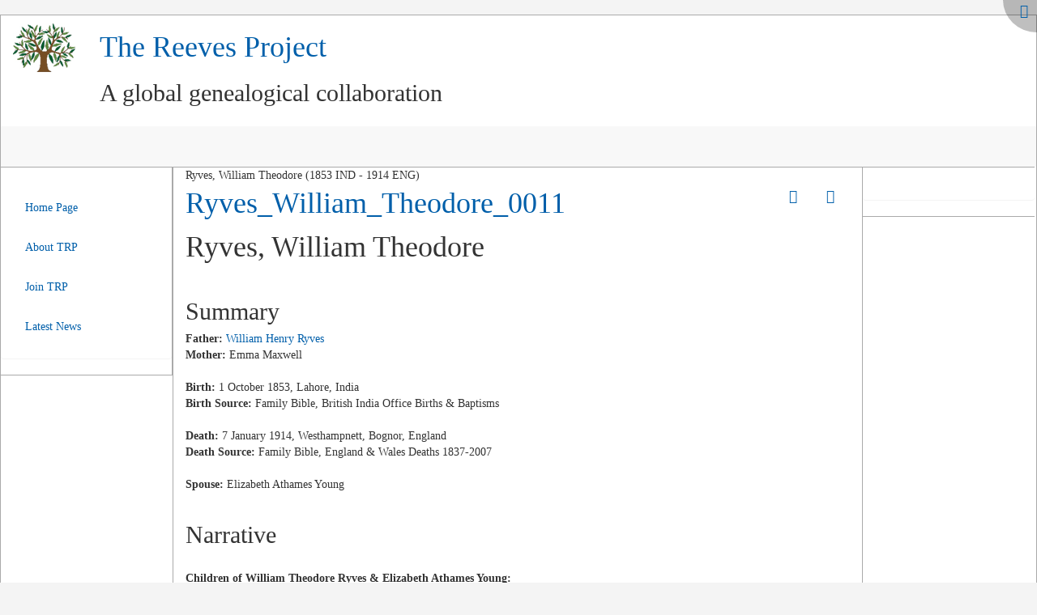

--- FILE ---
content_type: text/html; charset=utf-8
request_url: https://thereevesproject.org/data/tiki-index.php?page=Ryves_William_Theodore_0011
body_size: 13787
content:
<!DOCTYPE html>
<html lang="en" id="page_14564">
<head>
	
<!--Latest IE Compatibility-->
<meta http-equiv="X-UA-Compatible" content="IE=Edge">
<meta http-equiv="Content-Type" content="text/html; charset=utf-8">
<meta name="generator" content="Tiki Wiki CMS Groupware - https://tiki.org">

<meta content="https://thereevesproject.org/data/" name="twitter:domain"> 


			<link rel="canonical" href="https://thereevesproject.org/data/tiki-index.php?page=Ryves_William_Theodore_0011">
		<meta content="https://thereevesproject.org/data/tiki-index.php?page=Ryves_William_Theodore_0011" property="og:url">
	
	<meta name="keywords" content="Reeves, Reaves, Reavis, Reeve, Reves, Revis, Rives, Ryves, genealogy, family history, wiki eng ind gb ssx  ">

		<meta name="description" content="The Reeves Project a global genealogical collaboration for the Reeves and similar surnames" property="og:description">
	<meta name="twitter:description" content="The Reeves Project a global genealogical collaboration for the Reeves and similar surnames">

<meta content="The Reeves Project" property="og:site_name">
<meta content="The Reeves Project" name="twitter:site">



<title>Ryves_William_Theodore_0011 | The Reeves Project</title>


<meta property="og:title" content="Ryves_William_Theodore_0011 | The Reeves Project">

<meta name="twitter:title" content="Ryves_William_Theodore_0011 | The Reeves Project">

			<meta content="website" property="og:type">
	

<meta name="twitter:card" content="summary">

						

<!--[if lt IE 9]>
	<script src="vendor_bundled/vendor/afarkas/html5shiv/dist/html5shiv.min.js" type="text/javascript"></script>
<![endif]-->
		
<meta name="msapplication-config" content="themes/base_files/favicons/browserconfig.xml">

<link rel="icon" href="themes/base_files/favicons/favicon-16x16.png" sizes="16x16" type="image/png">
<link rel="apple-touch-icon" href="themes/base_files/favicons/apple-touch-icon.png" sizes="180x180">
<link rel="icon" href="themes/base_files/favicons/favicon-32x32.png" sizes="32x32" type="image/png">
<link rel="manifest" href="themes/base_files/favicons/manifest.json">
<link rel="shortcut icon" href="themes/base_files/favicons/favicon.ico">
<link rel="mask-icon" href="themes/base_files/favicons/safari-pinned-tab.svg" color="#5bbad5">
<link rel="stylesheet" href="temp/public/minified_497036ce1394afb54572797002a8cc8a.css" type="text/css">
<link rel="stylesheet" href="temp/public/minified_bf8fb75517971e9d4059b4db48052e3b.css" type="text/css">
<link rel="stylesheet" href="temp/public/minified_15d1f17e4e74faf93ee4d67474f3150b.css" type="text/css">
<link rel="stylesheet" href="temp/public/minified_c6fc67152bd963c7d6894067196b1e7f.css" type="text/css">
<link rel="stylesheet" href="temp/public/minified_8cb8ded68c91be76f2488a969b9f14ca.css" type="text/css">
<link rel="stylesheet" href="temp/public/minified_71571c396e2e1401f21f6042867f262e.css" type="text/css">
<link rel="stylesheet" href="temp/public/minified_cdde0a4031f18901c88ebd541f31f8d6.css" type="text/css">
<style type="text/css"><!--
/* css 0 */
.ui-autocomplete-loading { background: white url("img/spinner.gif") right center no-repeat; }
#tiki-center .sub_comment {padding-left: 20px; margin-top: -7px; }
#TRP-Menu4 {style:block; line-height: 250%}
#mod-last_visitors_wp_1.clearfix.panel-body div.date {float: right;}
#mod-last_visitors_wp_1.clearfix.panel-body li {clear: both;}
#mod-last_modif_pagesright2 {margin-left: -32px;}
#mod-who_is_thereright3.clearfix.panel-body ul {margin-left: -32px;}
#mod-wiki_last_commentsright3 {margin-left: -32px;}
#mod-forums_last_postsright4 {margin-left: -32px;}
blockquote {font-size: 14px; background-color: FloralWhite;}
h1.pagetitle {margin-top: 5px;}
#page-data h1 {margin-top: 5px; margin-bottom: 8px;}
#page-data h2 {margin-top: 15px; margin-bottom: 8px;}
#page-data h3 {margin-top: 5px; margin-bottom: 5px;}
hr {margin-top: 2px; margin-bottom: 7px; border-top: 1px solid #a9a9a9;}
div.freetaglist {float:right;}
-->
</style>
<!--[if IE 8]>
<link rel="stylesheet" href="themes/base_files/feature_css/ie8.css" type="text/css">
<![endif]-->
<!--[if IE 9]>
<link rel="stylesheet" href="themes/base_files/feature_css/ie9.css" type="text/css">
<![endif]-->
	<meta name="google-site-verification" content="tG1GUnmhdqTSQSdeoCZ6NKEx6FcI04CuVsJcow07nHE" /><meta name="y_key" content="cf7dbc018da7d783" /><meta name="msvalidate.01" content="9818ADF75774192E7116E197FF517C90" /><meta name="msvalidate.01" content="54D80DED2BE90AFF735C99AE9801ABDF" /><meta name="viewport" content="width=device-width, initial-scale=1">
	<meta name="viewport" content="width=device-width, initial-scale=1.0">
</head>
<body class=" tiki  tiki-index tiki_wiki_page layout_basic en">






	<div id="fullscreenbutton">
					<a title="Fullscreen" href="/data/tiki-index.php?page=Ryves_William_Theodore_0011&amp;fullscreen=y"><span class="icon icon-expand fa fa-expand fa-fw "   ></span></a>			</div>

	<div id="ajaxLoading">Loading...</div>
<div id="ajaxLoadingBG">&nbsp;</div>
<div id="ajaxDebug"></div>

<div class="container">
	<div class="page-header" id="page-header">
		<div class="content clearfix modules row top_modules" id="top_modules">
	




			<div id="module_28" style=""
				 class="module box-logo">
				<div id="mod-logotop1">
										<div  style="background-color: transparent;"  class="pull-left sitelogo"><a href="./" title="Tikiwiki powered site - click here for logon screen &amp; home page"><img src="trpfiles/TRPtree60.png" alt="Site Logo" style="max-width: 100%; height: auto"></a></div><div class="pull-left sitetitles"><h1 class="sitetitle"><a href="./">The Reeves Project</a></h1><h2 class="sitesubtitle">A global genealogical collaboration</h2></div>
													
					</div>
</div>


</div>
		<div class="topbar row" id="topbar">
			<div class="content clearfix modules" id="topbar_modules">
	
 





			<div id="module_29" style=""
				 class="module box-menu">
				<div id="mod-menutopbar2">
																<nav class="navbar navbar-default" role="navigation">
									<div class="navbar-header">
						<button type="button" class="navbar-toggle" data-toggle="collapse" data-target="#mod-menutopbar2 .navbar-collapse">
							<span class="sr-only">Toggle navigation</span>
							<span class="icon-bar"></span>
							<span class="icon-bar"></span>
							<span class="icon-bar"></span>
						</button>
											</div>
					<div class="collapse navbar-collapse">
												<ul class="nav navbar-nav">
	</ul>

					</div>
							</nav>
			
													
					</div>
</div>


</div>
		</div>
	</div>

	<div class="row row-middle" id="row-middle">
											<div class="col-md-8 col-md-push-2 col1" id="col1">
								

<div id="tikifeedback">
	</div>

				
			
<div class="wikitopline clearfix" style="clear: both;">
	<div class="content">
					<div class="wikiinfo pull-left">
				
				
				Ryves, William Theodore (1853 IND - 1914 ENG)

											</div>
		 
	</div> 
</div> 

					<div class="wikiactions_wrapper">
		<div class="wikiactions icons btn-group pull-right">
			<div class="btn-group">
				
				
				
				
													<div class="btn-group structures">
												<a class="btn btn-link dropdown-toggle" data-toggle="dropdown" data-hover="dropdown">
							<span class="icon icon-structure fa fa-sitemap fa-fw "   ></span>
						</a>
						<ul class="dropdown-menu dropdown-menu-right" role="menu">
							<li class="dropdown-title">
								Structures
							</li>
							<li class="divider"></li>
							<li role="presentation">
																	<a href="tiki-index.php?page=Ryves_William_Theodore_0011&amp;structure=FamilyOf_Ryves_Robert_RR1ID1"  class="tips" title="Show structure: FamilyOf_Ryves_Robert_RR1ID1">
																					Family of Robert Ryves
																			</a>
																	<a href="tiki-index.php?page=Ryves_William_Theodore_0011&amp;structure=DNA_Group_08"  class="tips" title="Show structure: DNA_Group_08">
																					DNA Group 08 Root
																			</a>
															</li>
													</ul>
											</div>
				
				
																	<div class="btn-group page_actions">
																<a class="btn btn-link" data-toggle="dropdown" data-hover="dropdown" href="#">
						<span class="icon icon-menu-extra fa fa-chevron-down fa-fw "   ></span>
					</a>
					<ul class="dropdown-menu dropdown-menu-right">
						<li class="dropdown-title">
							Page actions
						</li>
						<li class="divider"></li>
						<li>
													</li>
																																																			<li>
								<a href="tiki-print.php?page=Ryves_William_Theodore_0011">
									<span class="icon icon-print fa fa-print fa-fw "   ></span> Print
																	</a>
							</li>
																								
																		
																							</ul>
									
					</div>
							</div>
		</div> 
	</div>
	
				
												
					<h1 class="pagetitle"><a class="" title="refresh" href="tiki-index.php?page=Ryves_William_Theodore_0011">Ryves_William_Theodore_0011</a></h1>
		
	
				
				
			
	
				
	
	
	<article id="top" class="wikitext clearfix">
					
			
			
					 

		
		<div id="page-data" class="clearfix">
										<h1 class="showhide_heading" id="Ryves_William_Theodore">  Ryves, William&nbsp;Theodore<a href="#Ryves_William_Theodore" class="heading-link"><span class="icon icon-link fa fa-link fa-fw "   ></span></a></h1>
<br />
<h2 class="showhide_heading" id="Summary"> Summary<a href="#Summary" class="heading-link"><span class="icon icon-link fa fa-link fa-fw "   ></span></a></h2>
<strong>Father:</strong> <a href="tiki-index.php?page=Ryves_William_Henry_0013" title="Ryves, William Henry (1812 DEV - 1873 IND)" class="wiki wiki_page">William Henry Ryves</a><br />
<strong>Mother:</strong> Emma Maxwell<br />
<br />
<strong>Birth:</strong> 1 October 1853, Lahore, India<br />
<strong>Birth Source:</strong> Family Bible, British India Office Births & Baptisms<br />
<br />
<strong>Death:</strong> 7 January 1914, Westhampnett, Bognor, England<br />
<strong>Death Source:</strong> Family Bible, England & Wales Deaths 1837-2007<br />
<br />
<strong>Spouse:</strong> Elizabeth Athames Young<br />
<br />
<h2 class="showhide_heading" id="Narrative"> Narrative<a href="#Narrative" class="heading-link"><span class="icon icon-link fa fa-link fa-fw "   ></span></a></h2>
<br />
<strong> Children of William Theodore Ryves & Elizabeth Athames Young:</strong><br />
<ol><li>Violet Gladys Ryves, b. 26 March 1886
</li><li><a href="tiki-index.php?page=Ryves_Vivian_William_3618" title="Ryves, Vivian William (1887 IND - 1965 KEN)" class="wiki wiki_page">Vivian William Ryves</a>, b. 17 November 1887
</li><li>Cyril Harry Ryves, b. 27 Sep 1889
</li><li>Mariquita Dorothy Francis Ryves, b. 12 November 1891
</li></ol><br />
William was the son of Brigadier-General William Henry Ryves (1812-1873) and Emma Maxwell (1817-1896), one of the couple’s eleven children.  He was educated in England at the Royal Grammar School in Guildford (Allen House) where he and his brother Frederick were keen cricketers.  He married Elizabeth Athames Young at Paddington, London on 17th February 1885.<br />
<br />
William joined the Indian Civil Service and worked in the Opium Office at Patna (which sold opium into China; a major if somewhat unethical source of revenue for the British Empire). In 1886, as Assistant Sub-Opium Agent, Behar Agency, he was appointed to act as Sub-Deputy Officer of Shahabad. In 1877 he, along with others, was placed at the disposal of the Government of Madras for famine relief duty.<br />
<br />
William and his wife are mentioned in Sonepore (Sonepur) Reminiscences (1840 – 1896) by Harry E. Abbott as being visitors to the annual 'European' gathering at Sonepore in 1895, where he played in tennis tournaments and his wife took part in equestrian events (winning a trophy for ‘driving with style).  William was a keen and relatively competent tennis player, entering the Wimbledon Men’s Singles Finals in 1886, losing in the first round to Oswald Miln in straight sets (6-3, 6-1, 6-4).<br />
<br />
From records held at the Natural History Museum, it would seem that William collected moths - he is listed in the museum’s records of 1893 as being a ‘Lepidoptera Collector’.<br />
<br />
William and his family appear to have maintained close familial contact with his elder brother, Hervey Ekins Ryves, as his daughter Violet was a guest at Nettie's (H.E.'s daughter) wedding and his son, Vivian Ryves seems to have had regular contact in correspondence with Benjamin Hervey Ryves (H.E.'s son) through their shared interest in bird-life.<br />
<br />
William retired from India in 1904 because of failing health, although he became an active member of the Bognor Tennis and Croquet clubs.  He also took a keen interest in politics and was described as being a 'warm supporter' of Lord Edmund Talbot (Edmund Bernard FitzAlan-Howard, 1st Viscount FitzAlan of Derwent) who served under Balfour as First Lord of the Treasury and subsequently served under H. H. Asquith and later David Lloyd George as Parliamentary Secretary. Lord Talbot was to become the last Lord Lieutenant of Ireland (holding this office during its partition) and was the first Roman Catholic to be appointed to the position since 1685 during the reign of James II.<br />
<br />
In years leading up to his death William 'had to give up everything' due to ill-health. Mourners at his funeral included his wife, Elizabeth, and all four of his children.<br />
<br />
In 1911 William was living at Ranston Lodge, Tennyson Road, Westhampnett, Bognor.  His servant/housemaid was Dorothy Drake.<br />
<br />
<h2 class="showhide_heading" id="Research_notes"> Research notes<a href="#Research_notes" class="heading-link"><span class="icon icon-link fa fa-link fa-fw "   ></span></a></h2>
Much of the detail above has been derived from personal papers and correspondence in family possession together with notes in the family Bible. William appears to have had an interest in family history as he produced a pedigree which is largely derived from the Ryves family pedigree in Hutchins' History of Dorset. However, it is notable in that it completely excludes Thomas Ryves (1753-1797) from the tree - he obviously wished this Thomas to be expunged from the family history on account of him being considered to be responsible for the loss of Ranston and his generally poor character.<br />
<br />
<h2 class="showhide_heading" id="Sources"> Sources<a href="#Sources" class="heading-link"><span class="icon icon-link fa fa-link fa-fw "   ></span></a></h2>
British India Office Births & Baptisms (Parish register transcripts from the Presidency of Bengal)<br />
Sonepore Reminiscences 1840 - 1896, Harry E. Abbott.<br />
Wimbledon Lawn Tennis Club Player Archives.<br />
England & Wales Deaths 1837-2007 (Westhampnett District)<br />
Bognor Regis Observer – Obituaries, Wednesday 14 January 1914<br />
<br />
					</div>

		
			</article> 

	
	<footer class="help-block">
		
					<em>	Contributors to this page: <a title="User:Jonathan_Reeves" href="tiki-user_information.php?userId=40" class="userlink tips geolocated" data-geo-lat='32.623029298546' data-geo-lon='-85.494873225696' data-geo-zoom='2'>Jonathan_Reeves</a>
						and
				<a title="User:David_Ryves" href="tiki-user_information.php?userId=658" class="userlink tips">David_Ryves</a>
	.
	<br>
	Page last modified on Monday 21 of October, 2024 19:13:05 CDT by <a title="User:Jonathan_Reeves" href="tiki-user_information.php?userId=40" class="userlink tips geolocated" data-geo-lat='32.623029298546' data-geo-lon='-85.494873225696' data-geo-zoom='2'>Jonathan_Reeves</a>.
	
	
</em>		
		
			</footer>

		
	
						
		
	
	
	
			
							</div>
			<div class="col-md-2 col-md-pull-8" id="col2">
				<div class="content clearfix modules" id="left_modules">
	




<div id="module_27"
	class="panel panel-default box-TRP-Menu4 cssmenubox module">
			<div class="panel-heading">
					</div>
			<div id="mod-TRP-Menu4left4"
			 style="display: block;"
			 class="clearfix panel-body">
								
<div id="TRP-Menu4" style="display:block;">
<nav class="role_navigation">
			<ul id="cssmenu0" class="nav cssmenu_vert menu45"><li class="dropdown option329 menuSection menuSection0 menuLevel0"><a href="tiki-index.php?page=HomePage_Wiki"><span class="menuText">Home Page</span></a></li><li class="dropdown option330 menuSection menuSection0 menuLevel0"><a href="tiki-index.php?page=TRP_About_Us"><span class="menuText">About TRP</span></a></li><li class="dropdown option331 menuSection menuSection0 menuLevel0"><a href="tiki-index.php?page=TRP_Join_Us"><span class="menuText">Join TRP</span></a></li><li class="dropdown option333 menuSection menuSection0 menuLevel0"><a href="tiki-index.php?page=YY971_News_Latest"><span class="menuText">Latest News</span></a></li></ul>
</nav></div>

														</div>
				
							</div>
			

</div>
			</div>
			<div class="col-md-2" id="col3">
				<div class="content clearfix modules" id="right_modules">
	




<div id="module_35"
	class="panel panel-default box-TRP-Menu-Empty cssmenubox module">
			<div class="panel-heading">
					</div>
			<div id="mod-TRP-Menu-Emptyright6"
			 style="display: block;"
			 class="clearfix panel-body">
								
<div id="TRP-Menu-Empty" style="display:block;">
<nav class="role_navigation">
			<ul id="cssmenu1" class="nav cssmenu_vert menu46"></ul>
</nav></div>

														</div>
				
							</div>
			

</div>
			</div>
			</div>

	<footer class="footer" id="footer">
		<div class="footer_liner">
			<div class="content clearfix modules row row-sidemargins-zero" id="bottom_modules">
	




			<div id="module_32" style=""
				 class="module box-bot_logo_code">
				<div id="mod-bot_logo_codebottom1">
										
<div id="bot_logo_code" style="display:block;">
<div style="text-align: center"><small>Copyright    ©   2010-2026  &nbsp  &nbsp  The Reeves Project & Contributing Authors - All Rights Reserved       &nbsp  &nbsp  &nbsp  &nbsp  &nbsp &nbsp &nbsp  &nbsp  &nbsp  &nbsp &nbsp &nbsp  &nbsp  &nbsp  &nbsp &nbsp &nbsp  &nbsp  &nbsp  &nbsp                                                                                                                                                                                                                                                                      <a href="tiki-index.php?page=TRP_Terms_and_Conditions" title="TRP - Terms and Conditions" class="wiki wiki_page">Terms and Conditions</a></small></div><br /></div>

													
					</div>
</div>


</div>
		</div>
	</footer>
</div>



<div id="bootstrap-modal" class="modal fade footer-modal" tabindex="-1" role="dialog" aria-labelledby="myModalLabel" aria-hidden="true">
	<div class="modal-dialog">
		<div class="modal-content">
			
			<div class="modal-header">
				<h4 class="modal-title" id="myModalLabel"></h4>
			</div>
		</div>
	</div>
</div>
<div id="bootstrap-modal-2" class="modal fade footer-modal" tabindex="-1" role="dialog" aria-labelledby="myModalLabel" aria-hidden="true">
	<div class="modal-dialog">
		<div class="modal-content">
		</div>
	</div>
</div>
<div id="bootstrap-modal-3" class="modal fade footer-modal" tabindex="-1" role="dialog" aria-labelledby="myModalLabel" aria-hidden="true">
	<div class="modal-dialog">
		<div class="modal-content">
		</div>
	</div>
</div>
	
	



<!-- Put JS at the end -->
	
	
<script type="text/javascript" src="https://www.google.com/recaptcha/api.js?hl=en"></script>
<script type="text/javascript" src="temp/public/min_main_b21e0322e2543375b36e5197c29e21f6.js"></script>
<script type="text/javascript" src="lang/en/language.js"></script>
<script type="text/javascript" src="lib/captcha/captchalib.js"></script>
	
<script type="text/javascript">
<!--//--><![CDATA[//><!--
// js 0 
tiki_cookie_jar=new Object();
setCookieBrowser('javascript_enabled', '1800410162000', '', new Date(1800410162000));
$.lang = 'en';

// JS Object to hold prefs for jq
var jqueryTiki = {"ui":true,"ui_theme":"smoothness","tooltips":true,"autocomplete":true,"superfish":true,"reflection":false,"tablesorter":false,"colorbox":true,"cboxCurrent":"{current} \/ {total}","sheet":false,"carousel":false,"validate":true,"zoom":false,"effect":"","effect_direction":"vertical","effect_speed":"400","effect_tabs":"slide","effect_tabs_direction":"vertical","effect_tabs_speed":"fast","home_file_gallery":1,"autosave":true,"sefurl":false,"ajax":true,"syntaxHighlighter":false,"chosen":false,"chosen_sortable":false,"mapTileSets":["openstreetmap"],"infoboxTypes":["trackeritem","activity"],"googleStreetView":false,"googleStreetViewOverlay":false,"googleMapsAPIKey":"ABQIAAAAsvNtShWEXP4M33lfWtZJiRSNau-uZ-sZVFViFdAzhUMvacJA5xQttWIlJ0hVWyuJgrEVGi61nZhCVw","structurePageRepeat":true,"mobile":false,"no_cookie":false,"language":"en","useInlineComment":false,"useInlineAnnotations":false,"helpurl":"http:\/\/doc.tiki.org\/","shortDateFormat":"yy-mm-dd","shortTimeFormat":"HH:mm","username":null,"userRealName":null,"userAvatar":"https:\/\/thereevesproject.org\/data\/img\/noavatar.png?v=1677681769","autoToc_inline":false,"autoToc_pos":"right","autoToc_offset":"10","bingMapsAPIKey":"","nextzenAPIKey":"","current_object":{"type":"wiki page","object":"Ryves_William_Theodore_0011"}}

var syntaxHighlighter = {
	ready: function(textarea, settings) { return null; },
	sync: function(textarea) { return null; },
	add: function(editor, $input, none, skipResize) { return null; },
	remove: function($input) { return null; },
	get: function($input) { return null; },
	fullscreen: function(textarea) { return null; },
	find: function(textareaEditor, val) { return null; },
	searchCursor: [],
	replace: function(textareaEditor, val, replaceVal) { return null; },
	insertAt: function(textareaEditor, replaceString, perLine, blockLevel) { return null; }
};

jqueryTiki.iconset = {"defaults":["500px","adjust","adn","align-center","align-justify","align-left","align-right","amazon","ambulance","anchor","android","angellist","angle-double-down","angle-double-left","angle-double-right","angle-double-up","angle-down","angle-left","angle-right","angle-up","apple","archive","area-chart","arrow-circle-down","arrow-circle-left","arrow-circle-o-down","arrow-circle-o-left","arrow-circle-o-right","arrow-circle-o-up","arrow-circle-right","arrow-circle-up","arrow-down","arrow-left","arrow-right","arrow-up","arrows","arrows-alt","arrows-h","arrows-v","asterisk","at","automobile","backward","balance-scale","ban","bank","bar-chart","bar-chart-o","barcode","bars","battery-0","battery-1","battery-2","battery-3","battery-4","battery-empty","battery-full","battery-half","battery-quarter","battery-three-quarters","bed","beer","behance","behance-square","bell","bell-o","bell-slash","bell-slash-o","bicycle","binoculars","birthday-cake","bitbucket","bitbucket-square","bitcoin","black-tie","bluetooth","bluetooth-b","bold","bolt","bomb","book","bookmark","bookmark-o","briefcase","btc","bug","building","building-o","bullhorn","bullseye","bus","buysellads","cab","calculator","calendar","calendar-check-o","calendar-minus-o","calendar-o","calendar-plus-o","calendar-times-o","camera","camera-retro","car","caret-down","caret-left","caret-right","caret-square-o-down","caret-square-o-left","caret-square-o-right","caret-square-o-up","caret-up","cart-arrow-down","cart-plus","cc","cc-amex","cc-diners-club","cc-discover","cc-jcb","cc-mastercard","cc-paypal","cc-stripe","cc-visa","certificate","chain","chain-broken","check","check-circle","check-circle-o","check-square","check-square-o","chevron-circle-down","chevron-circle-left","chevron-circle-right","chevron-circle-up","chevron-down","chevron-left","chevron-right","chevron-up","child","chrome","circle","circle-o","circle-o-notch","circle-thin","clipboard","clock-o","clone","close","cloud","cloud-download","cloud-upload","cny","code","code-fork","codepen","codiepie","coffee","cog","cogs","columns","comment","comment-o","commenting","commenting-o","comments","comments-o","compass","compress","connectdevelop","contao","copy","copyright","creative-commons","credit-card","credit-card-alt","crop","crosshairs","css3","cube","cubes","cut","cutlery","dashboard","dashcube","database","dedent","delicious","desktop","deviantart","diamond","digg","dollar","dot-circle-o","download","dribbble","dropbox","drupal","edge","edit","eject","ellipsis-h","ellipsis-v","empire","envelope","envelope-o","envelope-square","eraser","eur","euro","exchange","exclamation","exclamation-circle","exclamation-triangle","expand","expeditedssl","external-link","external-link-square","eye","eye-slash","eyedropper","facebook","facebook-official","facebook-square","fast-backward","fast-forward","fax","female","fighter-jet","file","file-archive-o","file-audio-o","file-code-o","file-excel-o","file-image-o","file-movie-o","file-o","file-pdf-o","file-photo-o","file-picture-o","file-powerpoint-o","file-sound-o","file-text","file-text-o","file-video-o","file-word-o","file-zip-o","files-o","film","filter","fire","fire-extinguisher","firefox","flag","flag-checkered","flag-o","flash","flask","flickr","floppy-o","folder","folder-o","folder-open","folder-open-o","font","fonticons","fort-awesome","forumbee","forward","foursquare","frown-o","futbol-o","gamepad","gavel","gbp","ge","gear","gears","genderless","get-pocket","gg","gg-circle","gift","git","git-square","github","github-alt","github-square","gittip","glass","globe","google","google-plus","google-plus-square","google-wallet","graduation-cap","group","h-square","hacker-news","hand-grab-o","hand-lizard-o","hand-o-down","hand-o-left","hand-o-right","hand-o-up","hand-paper-o","hand-peace-o","hand-pointer-o","hand-rock-o","hand-scissors-o","hand-spock-o","hand-stop-o","hashtag","hdd-o","header","headphones","heart","heartbeat","heart-o","history","home","hospital-o","hotel","hourglass","hourglass-1","hourglass-2","hourglass-3","hourglass-end","hourglass-half","hourglass-o","hourglass-start","houzz","html5","i-cursor","ils","image","inbox","indent","industry","info","info-circle","inr","instagram","institution","internet-explorer","ioxhost","italic","joomla","jpy","jsfiddle","key","keyboard-o","krw","language","laptop","lastfm","lastfm-square","leaf","leanpub","legal","lemon-o","level-down","level-up","life-bouy","life-buoy","life-ring","life-saver","lightbulb-o","line-chart","link","linkedin","linkedin-square","linux","list","list-alt","list-ol","list-ul","location-arrow","lock","long-arrow-down","long-arrow-left","long-arrow-right","long-arrow-up","magic","magnet","mail-forward","mail-reply","mail-reply-all","male","map","map-marker","map-o","map-pin","map-signs","mars","mars-double","mars-stroke","mars-stroke-h","mars-stroke-v","maxcdn","meanpath","medium","medkit","meh-o","mercury","microphone","microphone-slash","minus","minus-circle","minus-square","minus-square-o","mixcloud","mobile","mobile-phone","modx","money","moon-o","mortar-board","motorcycle","mouse-pointer","music","navicon","neuter","newspaper-o","object-group","object-ungroup","odnoklassniki","odnoklassniki-square","opencart","openid","opera","optin-monster","outdent","pagelines","paint-brush","paper-plane","paper-plane-o","paperclip","paragraph","paste","pause","pause-circle","pause-circle-o","paw","paypal","pencil","pencil-square","pencil-square-o","percent","phone","phone-square","photo","picture-o","pie-chart","pied-piper","pied-piper-alt","pinterest","pinterest-p","pinterest-square","plane","play","play-circle","play-circle-o","plug","plus","plus-circle","plus-square","plus-square-o","power-off","print","product-hunt","puzzle-piece","qq","qrcode","question","question-circle","quote-left","quote-right","ra","random","rebel","recycle","reddit","reddit-alien","reddit-square","refresh","registered","remove","renren","reorder","repeat","reply","reply-all","retweet","rmb","road","rocket","rotate-left","rotate-right","rouble","rss","rss-square","rub","ruble","rupee","safari","save","scissors","scribd","search","search-minus","search-plus","sellsy","send","send-o","server","share","share-alt","share-alt-square","share-square","share-square-o","shekel","sheqel","shield","ship","shirtsinbulk","shopping-bag","shopping-basket","shopping-cart","sign-in","sign-out","signal","simplybuilt","sitemap","skyatlas","skype","slack","sliders","slideshare","smile-o","soccer-ball-o","sort","sort-alpha-asc","sort-alpha-desc","sort-amount-asc","sort-amount-desc","sort-asc","sort-desc","sort-down","sort-numeric-asc","sort-numeric-desc","sort-up","soundcloud","space-shuttle","spinner","spoon","spotify","square","square-o","stack-exchange","stack-overflow","star","star-half","star-half-empty","star-half-full","star-half-o","star-o","steam","steam-square","step-backward","step-forward","stethoscope","sticky-note","sticky-note-o","stop","stop-circle","stop-circle-o","street-view","strikethrough","stumbleupon","stumbleupon-circle","subscript","subway","suitcase","sun-o","superscript","support","table","tablet","tachometer","tag","tags","tasks","taxi","television","tencent-weibo","terminal","text-height","text-width","th","th-large","th-list","thumb-tack","thumbs-down","thumbs-o-down","thumbs-o-up","thumbs-up","ticket","times","times-circle","times-circle-o","tint","toggle-down","toggle-left","toggle-off","toggle-on","toggle-right","toggle-up","trademark","train","transgender","transgender-alt","trash","trash-o","tree","trello","tripadvisor","trophy","truck","try","tty","tumblr","tumblr-square","turkish-lira","tv","twitch","twitter","twitter-square","umbrella","underline","undo","university","unlink","unlock","unlock-alt","unsorted","upload","usb","usd","user","user-md","user-plus","user-secret","user-times","users","venus","venus-double","venus-mars","viacoin","vimeo","video-camera","vimeo-square","vine","vk","volume-down","volume-off","volume-up","warning","wechat","weibo","weixin","wheelchair","wifi","wikipedia-w","windows","won","wordpress","wrench","xing","xing-square","y-combinator","yahoo","yc","yelp","yen","youtube","youtube-play","youtube-square","american-sign-language-interpreting","asl-interpreting","assistive-listening-systems","audio-description","blind","braille","deaf","deafness","envira","fa","first-order","font-awesome","gitlab","glide","glide-g","google-plus-circle","google-plus-official","hard-of-hearing","instagram","low-vision","pied-piper","question-circle-o","sign-language","signing","snapchat","snapchat-ghost","snapchat-square","themeisle","universal-access","viadeo","viadeo-square","volume-control-phone","wheelchair-alt","wpbeginner","wpforms","yoast","address-book","address-book-o","address-card","address-card-o","bandcamp","bath","bathtub","drivers-license","drivers-license-o","eercast","envelope-open","envelope-open-o","etsy","free-code-camp","grav","handshake-o","id-badge","id-card","id-card-o","imdb","linode","meetup","microchip","podcast","quora","ravelry","s15","shower","snowflake-o","superpowers","telegram","thermometer","thermometer-0","thermometer-1","thermometer-2","thermometer-3","thermometer-4","thermometer-empty","thermometer-full","thermometer-half","thermometer-quarter","thermometer-three-quarters","times-rectangle","times-rectangle-o","user-circle","user-circle-o","user-o","vcard","vcard-o","window-close","window-close-o","window-maximize","window-minimize","window-restore","wpexplorer"],"icons":{"actions":{"id":"play-circle"},"admin":{"id":"cog"},"add":{"id":"plus-circle"},"admin_ads":{"id":"film"},"admin_articles":{"id":"newspaper-o"},"admin_blogs":{"id":"bold"},"admin_calendar":{"id":"calendar"},"admin_category":{"id":"sitemap fa-rotate-270"},"admin_comments":{"id":"comment"},"admin_community":{"id":"group"},"admin_connect":{"id":"link"},"admin_copyright":{"id":"copyright"},"admin_directory":{"id":"folder-o"},"admin_faqs":{"id":"question"},"admin_features":{"id":"power-off"},"admin_fgal":{"id":"folder-open"},"admin_forums":{"id":"comments"},"admin_freetags":{"id":"tags"},"admin_gal":{"id":"file-image-o"},"admin_general":{"id":"cog"},"admin_i18n":{"id":"language"},"admin_intertiki":{"id":"exchange"},"admin_login":{"id":"sign-in"},"admin_user":{"id":"user"},"admin_look":{"id":"image"},"admin_maps":{"id":"map-marker"},"admin_messages":{"id":"envelope-o"},"admin_metatags":{"id":"tag"},"admin_module":{"id":"cogs"},"admin_payment":{"id":"credit-card"},"admin_performance":{"id":"tachometer"},"admin_polls":{"id":"tasks"},"admin_profiles":{"id":"cube"},"admin_rating":{"id":"check-square"},"admin_rss":{"id":"rss"},"admin_score":{"id":"trophy"},"admin_search":{"id":"search"},"admin_semantic":{"id":"arrows-h"},"admin_security":{"id":"lock"},"admin_sefurl":{"id":"search-plus"},"admin_share":{"id":"share-alt"},"admin_socialnetworks":{"id":"thumbs-up"},"admin_stats":{"id":"bar-chart"},"admin_textarea":{"id":"edit"},"admin_trackers":{"id":"database"},"admin_userfiles":{"id":"cog"},"admin_video":{"id":"video-camera"},"admin_webmail":{"id":"inbox"},"admin_webservices":{"id":"cog"},"admin_wiki":{"id":"file-text-o"},"admin_workspace":{"id":"desktop"},"admin_wysiwyg":{"id":"file-text"},"admin_print":{"id":"print"},"admin_packages":{"id":"gift"},"admin_rtc":{"id":"bullhorn"},"articles":{"id":"newspaper-o"},"attach":{"id":"paperclip"},"audio":{"id":"file-audio-o"},"back":{"id":"arrow-left"},"background-color":{"id":"paint-brush"},"backlink":{"id":"reply"},"backward_step":{"id":"step-backward"},"box":{"id":"list-alt"},"cart":{"id":"shopping-cart"},"chart":{"id":"area-chart"},"code_file":{"id":"file-code-o"},"collapsed":{"id":"plus-square-o"},"comments":{"id":"comments-o"},"compose":{"id":"pencil"},"computer":{"id":"desktop"},"contacts":{"id":"group"},"content-template":{"id":"file-o"},"create":{"id":"plus"},"delete":{"id":"times"},"difference":{"id":"strikethrough"},"disable":{"id":"minus-square"},"documentation":{"id":"book"},"down":{"id":"sort-desc"},"education":{"id":"graduation-cap"},"envelope":{"id":"envelope-o"},"erase":{"id":"eraser"},"error":{"id":"exclamation-circle"},"excel":{"id":"file-excel-o"},"expanded":{"id":"minus-square-o"},"export":{"id":"download"},"file":{"id":"file-o"},"file-archive":{"id":"folder"},"file-archive-open":{"id":"folder-open"},"floppy":{"id":"floppy-o"},"font-color":{"id":"font","class":"text-danger"},"forward_step":{"id":"step-forward"},"fullscreen":{"id":"arrows-alt"},"h1":{"id":"header"},"h2":{"id":"header","size":".9"},"h3":{"id":"header","size":".8"},"help":{"id":"question-circle"},"history":{"id":"clock-o"},"horizontal-rule":{"id":"minus"},"html":{"id":"html5"},"image":{"id":"file-image-o"},"import":{"id":"upload"},"index":{"id":"spinner"},"information":{"id":"info-circle"},"keyboard":{"id":"keyboard-o"},"like":{"id":"thumbs-up"},"link-external":{"id":"external-link"},"link-external-alt":{"id":"external-link-square"},"list-numbered":{"id":"list-ol"},"listgui_display":{"id":"desktop"},"listgui_filter":{"id":"filter"},"listgui_format":{"id":"indent"},"listgui_pagination":{"id":"book"},"listgui_output":{"id":"eye"},"listgui_column":{"id":"columns"},"listgui_tablesorter":{"id":"table"},"listgui_icon":{"id":"user"},"listgui_body":{"id":"align-justify"},"listgui_carousel":{"id":"slideshare"},"listgui_sort":{"id":"sort-alpha-desc"},"listgui_wikitext":{"id":"file-text-o"},"listgui_caption":{"id":"align-center"},"log":{"id":"history"},"login":{"id":"sign-in"},"logout":{"id":"sign-out"},"mailbox":{"id":"inbox"},"menu":{"id":"bars"},"menu-extra":{"id":"chevron-down"},"menuitem":{"id":"angle-right"},"merge":{"id":"random"},"minimize":{"id":"compress"},"module":{"id":"cogs"},"more":{"id":"ellipsis-h"},"move":{"id":"exchange"},"next":{"id":"arrow-right"},"notepad":{"id":"file-text-o"},"notification":{"id":"bell-o"},"off":{"id":"power-off"},"ok":{"id":"check-circle"},"page-break":{"id":"scissors"},"pdf":{"id":"file-pdf-o"},"permission":{"id":"key"},"plugin":{"id":"puzzle-piece"},"popup":{"id":"list-alt"},"post":{"id":"pencil"},"powerpoint":{"id":"file-powerpoint-o"},"previous":{"id":"arrow-left"},"quotes":{"id":"quote-left"},"ranking":{"id":"sort-numeric-asc"},"screencapture":{"id":"camera"},"selectall":{"id":"file-text"},"settings":{"id":"wrench"},"sharethis":{"id":"share-alt"},"smile":{"id":"smile-o"},"sort-down":{"id":"sort-desc"},"sort-up":{"id":"sort-asc"},"star-empty":{"id":"star-o"},"star-empty-selected":{"id":"star-o","class":"text-success"},"star-half-rating":{"id":"star-half-full"},"star-half-selected":{"id":"star-half-full","class":"text-success"},"star-selected":{"id":"star","class":"text-success"},"status-open":{"id":"circle","style":"color:green"},"status-pending":{"id":"adjust","style":"color:orange"},"status-closed":{"id":"times-circle-o","style":"color:grey"},"stop-watching":{"id":"eye-slash"},"structure":{"id":"sitemap"},"success":{"id":"check"},"textfile":{"id":"file-text-o"},"three-d":{"id":"cube"},"time":{"id":"clock-o"},"title":{"id":"text-width"},"toggle-off":{"id":"toggle-off"},"toggle-on":{"id":"toggle-on"},"trackers":{"id":"database"},"translate":{"id":"language"},"trash":{"id":"trash-o"},"unlike":{"id":"thumbs-down"},"up":{"id":"sort-asc"},"video":{"id":"file-video-o"},"video_file":{"id":"file-video-o"},"vimeo":{"id":"vimeo-square"},"view":{"id":"search-plus"},"warning":{"id":"exclamation-triangle"},"watch":{"id":"eye"},"watch-group":{"id":"group"},"wiki":{"id":"file-text-o"},"wizard":{"id":"magic"},"word":{"id":"file-word-o"},"wysiwyg":{"id":"file-text"},"zip":{"id":"file-zip-o"}},"tag":"span","prepend":"fa fa-","append":" fa-fw","rotate":{"90":" fa-rotate-90","180":" fa-rotate-180","270":" fa-rotate-270","horizontal":" fa-flip-horizontal","vertical":" fa-flip-vertical"}}
var zoomToFoundLocation = "street";

var bootstrapButton;
if (typeof $.fn.button.noConflict === "function") {
	bootstrapButton = $.fn.button.noConflict() // return $.fn.button to previously assigned value
	$.fn.bootstrapBtn = bootstrapButton            // give $().bootstrapBtn the Bootstrap functionality
}

$.service = function (controller, action, query) {
		if (! query) {
			query = {};
		}
		query.controller = controller;

		if (action) {
			query.action = action;
		}

		return "tiki-ajax_services.php?" + $.buildParams(query);
	};
// js 2 

try {
	var timezone = Intl.DateTimeFormat().resolvedOptions().timeZone;
	setCookie("local_tz", timezone);
} catch (e) {}

if (! timezone) {
	function inArray(item, array) {
		for (var i in array) {
			if (array[i] === item) {
				return i;
			}
		}
		return false;
	}
	var allTimeZoneCodes = ["ACDT","ACST","ADDT","ADT","AEDT","AEST","AHDT","AHST","AKDT","AKST","AMT","APT","AST","AWDT","AWST","AWT","BDST","BDT","BMT","BOST","BST","CAST","CAT","CDDT","CDT","CEMT","CEST","CET","CMT","CPT","CST","CWT","CHST","DMT","EAT","EDDT","EDT","EEST","EET","EMT","EPT","EST","EWT","FFMT","FMT","GMT","GST","HDT","HKST","HKT","HMT","HST","IDDT","IDT","IMT","IST","JDT","JMT","JST","KDT","KMT","KST","LST","MDDT","MDST","MDT","MMT","MPT","MSD","MSK","MST","MWT","NDDT","NDT","NPT","NST","NWT","NZDT","NZMT","NZST","PDDT","PDT","PKST","PKT","PLMT","PMMT","PMT","PPMT","PPT","PST","PWT","QMT","RMT","SAST","SDMT","SET","SJMT","SMT","SST","TBMT","TMT","UCT","UTC","WAST","WAT","WEMT","WEST","WET","WIB","WITA","WIT","WMT","YDDT","YDT","YPT","YST","YWT","A","B","C","D","E","F","G","H","I","K","L","M","N","O","P","Q","R","S","T","U","V","W","X","Y","Z"];
	var now = new Date();
	var now_string = now.toString();
	var offsethours = - now.getTimezoneOffset() / 60;
	setCookie("local_tzoffset", offsethours);
	var m = now_string.match(/[ \(]([A-Z]{3,6})[ \)]?[ \d]*$/);	// try three or more char tz first at the end or just before the year
	if (!m) {
		m = now_string.match(/[ \(]([A-Z]{1,6})[ \)]?[ \d]*$/);	// might be a "military" one if not
	}
	if (m) {
		m = m[1];
	} else {	// IE (sometimes) gives UTC +offset instead of the abbreviation
		// sadly this workaround will fail for non-whole hour offsets
		var hours = - now.getTimezoneOffset() / 60;
		m = "GMT" + (hours > 0 ? "+" : "") + hours;
	}
	// Etc/GMT+ is equivalent to GMT-
	if (m.substring(0,4) == "GMT+") {
		m = "Etc/GMT-" + m.substring(4);
		setCookie("local_tz", m);
	}
	if (m.substring(0,4) == "GMT-") {
		m = "Etc/GMT+" + m.substring(4);
		setCookie("local_tz", m);
	}
	if (inArray(m, allTimeZoneCodes)) {
		setCookie("local_tz", m);
	}
}

//--><!]]>
</script>
<script type="text/javascript">
<!--//--><![CDATA[//><!--
$(document).ready(function(){
// jq_onready 0 
$(".convert-mailto").removeClass("convert-mailto").each(function () {
				var address = $(this).data("encode-name") + "@" + $(this).data("encode-domain");
				$(this).attr("href", "mailto:" + address).text(address);
			});
});
//--><!]]>
</script>

	
	
</body>
</html>
